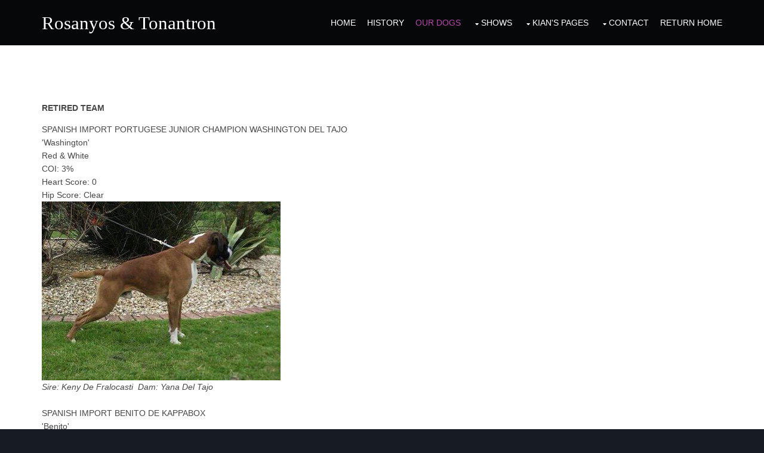

--- FILE ---
content_type: text/html
request_url: http://rosanyosboxers.com/retired.html
body_size: 7470
content:
<!DOCTYPE html>
<!--
Template Name: Nocobot
Author: <a href="https://www.os-templates.com/">OS Templates</a>
Author URI: https://www.os-templates.com/
Copyright: OS-Templates.com
Licence: Free to use under our free template licence terms
Licence URI: https://www.os-templates.com/template-terms
-->
<html lang="">
<!-- To declare your language - read more here: https://www.w3.org/International/questions/qa-html-language-declarations -->
<head>
<title>Rosanyos &amp; Tonantron</title>
<meta charset="utf-8">
<meta name="viewport" content="width=device-width, initial-scale=1.0, maximum-scale=1.0, user-scalable=no">
<link href="layout/styles/layout.css" rel="stylesheet" type="text/css" media="all"></head>
<body id="top">
<!-- ################################################################################################ -->
<!-- ################################################################################################ -->
<!-- ################################################################################################ -->
<!-- ################################################################################################ -->
<!-- ################################################################################################ -->
<!-- ################################################################################################ -->
<!-- Top Background Image Wrapper -->
<div class="bgded" > 
  <!-- ################################################################################################ -->
  <div class="wrapper row1">
    <header id="header" class="hoc clear">
      <div id="logo" class="fl_left">
        <!-- ################################################################################################ -->
        <h1>Rosanyos & Tonantron</h1>
        <!-- ################################################################################################ -->
      </div>
      <nav id="mainav" class="fl_right">
        <!-- ################################################################################################ -->
        <ul class="clear">
        <li><a href="rosanyosindex.html">Home</a></li>
        <li><a href="history.html">History</a></li>        
        <li class="active"><a class="Dogs">Our Dogs</a>
        <ul>
        <li><a class="drop">Show Team: Boxers</a>
        <ul>
        <li><a href="fandango.html">Fandango</a></li>
        <li><a href="ocho.html">Erre Ocho</a></li>
        <li><a href="juanito.html">Juanito</a></li>
        <li><a href="odyssea.html">Odyssea</a></li>
        <li><a href="modern.html">Modern Love</a></li>
        <li><a href="mateo.html">San Mateo</a></li>
        <li><a href="rocket.html">Pocket Rocket</a></li>        
        </ul>
        </li> 
	    <li><a class="drop">Show Team: Frenchies</a>
        <ul>
        <li><a href="opus.html">Opus Nocturne</a></li>
        <li><a href="absolut.html">Absolut</a></li>
        </ul>
        </li>   
        <li><a href="stud.html">Stud Dogs</a></li>
        <li><a href="puppies.html">Puppies</a></li>
        <li><a href="retired.html">Retired</a></li>
        <li><a href="rainbox.html">Rainbow Bridge</a></li>        
        </ul>
        </li>
        <li><a class="drop">Shows</a>
        <ul>
        <li><a href="results.html">Results</a></li>
        <li><a href="boscars.html">Boscars</a></li> 
        <li><a href="judging.html">Judging</a></li>                           
        <li><a href="archives.html">Archives</a></li>                   
        </ul>
        </li>
        <li><a class="drop">Kian's Pages</a>
        <ul>
        <li><a href="kianresults.html">Results</a></li>
        <li><a href="kianjudging.html">Judging</a></li>     
        <li><a href="kiancrufts.html">Crufts 2012</a></li>           
        <li><a href="kianpets.html">Pets As Therapy</a></li>             
        <li><a href="kiangallery.html">Gallery</a></li>             
        <li><a href="kianarchives.html">Archives</a></li>             
        </ul>
        </li>        
        <li><a class="drop">Contact</a>
        <ul>
        <li><a href="contactros.html">Contact Us</a></li>
        <li><a href="locationros.html">Location</a></li>           
        </ul>
        </li>
        <li><a href="index.html">Return Home</a></li>
        </ul>
        <!-- ################################################################################################ -->
      </nav>
    </header>
  </div>
  <!-- ################################################################################################ -->
  <!-- ################################################################################################ -->
  <!-- ################################################################################################ -->
  <!-- ################################################################################################ -->
</div>
<!-- End Top Background Image Wrapper -->
<!-- ################################################################################################ -->
<!-- ################################################################################################ -->
<!-- ################################################################################################ -->
<div class="wrapper row3">
  <main class="hoc container clear"> 
    <!-- main body -->
    <!-- ################################################################################################ --><!-- ################################################################################################ --><!-- ################################################################################################ -->
    <section class="group">
      <div align="center">
        <div align="justify">
          <p><strong>RETIRED TEAM<br>
          </strong></p>
          <div>
       SPANISH IMPORT PORTUGESE JUNIOR CHAMPION WASHINGTON DEL TAJO<br>
     'Washington'<br>
              Red &amp; White<br>
              COI: 3%<br>
              Heart Score: 0<br>
            Hip Score: Clear<strong><br>
<img src="Rosanyos/Dogs/Washington.jpg" width="400" height="300"><br>
                </strong><em>Sire: Keny De Fralocasti  Dam: Yana Del Tajo</em> <br>
              <br>
            SPANISH IMPORT BENITO DE KAPPABOX<br>
              'Benito'<br>
              Red &amp; White<br>
              COI: 3%<br>
              Heart Score: 0<br>
              Hip Score: Clear<strong><br>
                <img src="Rosanyos/Dogs/Benito2.jpg" width="235" height="300"> <img src="Rosanyos/Dogs/Benito.jpg" width="396" height="300"> <img src="Rosanyos/Dogs/Benito3.jpg" width="205" height="300"><br>
                </strong><em>Sire: Spanish CH Verdel Del Tajo  Dam: Kefren De Oliva Verde</em> <br>
              <br>
            TONANTRON SEVERIANO<br>
          'Sevvi'<br>
              DOB: tbc<br>
              Red &amp; White<br>
              Heart Tested: 0<br>
              COI: 7%<strong> <br>
              </strong><strong><img src="Rosanyos/Dogs/Sevvi1.jpg"> <img src="Rosanyos/Dogs/Sevvi2.jpg" width="229" height="300"><br>
            </strong><em>Sire: Italian CH Severio Di Soragna</em><br>
            <br>
            <p>
              <script src="layout/scripts/jquery.mobilemenu.js"></script>
</p>
          </div>
</div>
</body>
</html>

--- FILE ---
content_type: text/css
request_url: http://rosanyosboxers.com/layout/styles/layout.css
body_size: 25005
content:
@charset "utf-8";
/*
Template Name: Nocobot
Author: <a href="https://www.os-templates.com/">OS Templates</a>
Author URI: https://www.os-templates.com/
Copyright: OS-Templates.com
Licence: Free to use under our free template licence terms
Licence URI: https://www.os-templates.com/template-terms
File: Layout CSS
*/

@import url("fontawesome-free/css/fontawesome-all.min.css");
@import url("framework.css");

/* Rows
--------------------------------------------------------------------------------------------------------------- */
.row0, .row0 a{}
.row1, .row1 a{}
.row2, .row2 a{}
.row3, .row3 a{}
.row4, .row4 a{}
.row5, .row5 a{}


/* Top Bar
--------------------------------------------------------------------------------------------------------------- */
#topbar{padding:20px 0; font-size:.8rem; text-transform:uppercase;}

#topbar ul li{display:inline-block; margin-right:15px;}
#topbar ul li:last-child{margin-right:0; padding-right:0; border-right:none;}
#topbar i{line-height:normal;}
#topbar > div:nth-of-type(2) i{font-size:1rem;}

/* Search Form */
#topbar #searchform{position:relative; line-height:1; z-index:9999;}
#topbar #searchform::after{display:block; height:18px; line-height:18px; padding:0; font-family:"Font Awesome\ 5 Free"; font-weight:900; font-size:1rem; content:"\f002"/* fa-search */;}
#topbar #searchform:hover::after, #topbar #searchform button{cursor:pointer;}
#topbar #searchform > div{position:absolute; top:18px; right:0; width:280px; visibility:hidden; opacity:0/* Required for transition effect */;}
#topbar #searchform:hover > div{visibility:visible; opacity:1/* Required for transition effect */;}
#topbar #searchform form{display:block; position:relative;}
#topbar #searchform form *{border:none;}
#topbar #searchform input{display:block; width:100%; height:36px; padding:8px 40px 8px 10px; font-size:1rem;}
#topbar #searchform ::placeholder{text-transform:capitalize;}
#topbar #searchform button{display:block; position:absolute; top:3px; right:2px; height:30px; font-size:16px; line-height:1;}


/* Header
--------------------------------------------------------------------------------------------------------------- */
#header{}

#header #logo{margin:22px 0 0 0;}
#header #logo h1{margin:0; padding:0; font-size:2.2rem;}


/* Page Intro
--------------------------------------------------------------------------------------------------------------- */
#pageintro{padding:200px 0 400px;}/* 400px => 200px for #introblocks negative margin */

#pageintro article, #pageintro article p{display:block; max-width:75%; margin:0 auto; text-align:center;}
#pageintro article p{max-width:65%; line-height:2rem;}
#pageintro .heading{margin-bottom:20px; font-size:4rem;}
#pageintro footer{margin-top:50px;}


/* Content Area
--------------------------------------------------------------------------------------------------------------- */
.container{padding:80px 0;}

/* Content */
.container .content{}

.sectiontitle{display:block; max-width:55%; margin:0 auto 80px; text-align:center;}
.sectiontitle *{margin:0;}

/* Introblocks - x3 */
#introblocks{display:block; position:relative; margin:-280px 0 0 0; z-index:1; text-align:center;}/* 280px => 200px + container padding */
#introblocks figure{display:block; position:relative; max-width:348px; text-align:center;}
#introblocks figure figcaption{display:block; position:absolute; bottom:0; width:100%; padding:0 20px;}
#introblocks figure figcaption *{margin:0; padding:0;}
#introblocks figure figcaption div{max-height:0; overflow:hidden; transition:max-height .6s cubic-bezier(0, 1, 0, 1) -.1s;}
#introblocks figure:hover figcaption div{max-height:1200px; transition-timing-function:cubic-bezier(0.5, 0, 1, 0); transition-delay:0s;}
#introblocks figure figcaption .heading{padding:20px 0; font-size:1.2rem; font-weight:700; line-height:1;}
#introblocks figure figcaption div p{padding:0 0 20px 0;}

/* Image Group */
.imgroup{}
.imgroup li{margin-bottom:50px;}
.imgroup li:nth-last-child(-n+3){margin-bottom:0;}/* Removes bottom margin from the last three items - margin is restored in the media queries when items stack */
.imgroup li:nth-child(3n+1){margin-left:0; clear:left;}/* Removes the need to add class="first" */

/* Team Members */
.team{}
.team li:last-child{margin-bottom:0;}/* Used when elements stack in small viewports */
.team figure{display:block; text-align:center;}
.team figure *{margin:0; padding:0;}
.team figure a{}
.team figure img{}
.team figure figcaption{padding:20px 10px; line-height:1;}
.team figure strong{display:block; margin-bottom:8px; font-size:1.4rem; font-weight:400;}
.team figure em{display:block; font-style:normal; font-size:.8rem;}

/* Client Logos */
.clients{text-align:center;}
.clients li{margin-bottom:20px;}
.clients li:nth-last-child(-n+4){margin-bottom:0;}/* Removes bottom margin from the last four items - margin is restored in the media queries when items stack */
.clients li:nth-child(4n+1){margin-left:0; clear:left;}/* Removes the need to add class="first" */

/* Testimonials */
#testimonials{text-align:center;}
#testimonials li:last-child{margin-bottom:0;}/* Used when elements stack in smaller viewports */
#testimonials blockquote{max-width:80%; margin:0 auto 30px; padding:20px; line-height:2rem; font-size:1.2rem;}
#testimonials blockquote::before{top:10px; left:10px;}
#testimonials blockquote::after{display:block; position:absolute; bottom:-15px; left:50%; margin-left:-15px; width:0; height:0; content:""; border:15px solid transparent; border-bottom:none;}
#testimonials figure{}
#testimonials figure *{margin:0; line-height:1;}
#testimonials figure img{margin:0 0 15px 0;}
#testimonials figcaption .heading{font-size:1.2rem; font-weight:700;}
#testimonials figcaption em{font-size:.8rem;}

/* Latest - Blog posts etc. */
#latest{}
#latest > li:last-child{margin-bottom:0;}/* Used when elements stack in small viewports */
#latest article{}
#latest article figure{}
#latest article figure img{}
#latest article .meta{display:block; margin:0 0 30px 0; padding:5px 10px;}
#latest article .meta li{display:block; float:left; width:50%; font-size:.8rem;}
#latest article .meta li:last-child{text-align:right;}
#latest article .meta li i{margin-right:5px;}
#latest article .excerpt{position:relative; margin:0 0 30px 0; padding:0 0 0 65px;}
#latest article .excerpt .heading{margin:0 0 15px 0; font-size:1.2rem;}
#latest article .excerpt time{display:block; position:absolute; top:0; left:0; width:54px;}
#latest article .excerpt time *{display:block; margin:0; padding:0; text-align:center; text-transform:uppercase; font-style:normal; line-height:1;}
#latest article .excerpt time strong{padding:12px 0; font-size:18px; border-bottom:1px solid; opacity:.5;}
#latest article .excerpt time em{padding:8px 0;}
#latest article .excerpt p{margin:0; padding:0;}
#latest article footer{text-align:right;}

/* Comments */
#comments ul{margin:0 0 40px 0; padding:0; list-style:none;}
#comments li{margin:0 0 10px 0; padding:15px;}
#comments .avatar{float:right; margin:0 0 10px 10px; padding:3px; border:1px solid;}
#comments address{font-weight:bold;}
#comments time{font-size:smaller;}
#comments .comcont{display:block; margin:0; padding:0;}
#comments .comcont p{margin:10px 5px 10px 0; padding:0;}

#comments form{display:block; width:100%;}
#comments input, #comments textarea{width:100%; padding:10px; border:1px solid;}
#comments textarea{overflow:auto;}
#comments div{margin-bottom:15px;}
#comments input[type="submit"], #comments input[type="reset"]{display:inline-block; width:auto; min-width:150px; margin:0; padding:8px 5px; cursor:pointer;}

/* Sidebar */
.container .sidebar{}

.sidebar .sdb_holder{margin-bottom:50px;}
.sidebar .sdb_holder:last-child{margin-bottom:0;}


/* Contact Details
--------------------------------------------------------------------------------------------------------------- */
#ctdetails{padding:50px 0;}
#ctdetails ul{}
#ctdetails ul li{}
#ctdetails ul li div{position:relative; min-height:45px; padding:0 0 0 60px; line-height:1;}
#ctdetails ul li div i{position:absolute; top:0; left:0; width:45px; height:45px; line-height:43px; font-size:16px; text-align:center; border:1px solid; border-radius:50%;}
#ctdetails ul li div span{display:block; padding:4px 0 0 0;}
#ctdetails ul li div strong{display:block; margin:0 0 8px 0; text-transform:capitalize;}


/* Footer
--------------------------------------------------------------------------------------------------------------- */
#footer{padding:80px 0;}

#footer .heading{margin-bottom:50px; font-size:1.2rem;}

#footer input, #footer button{border:1px solid;}
#footer input{display:block; width:100%; padding:8px;}
#footer button{padding:8px 18px 10px; text-transform:uppercase; font-weight:400; cursor:pointer;}

#footer .linklist li{display:block; margin-bottom:15px; padding:0 0 15px 0; border-bottom:1px solid;}
#footer .linklist li:last-child{margin:0; padding:0; border:none;}
#footer .linklist li::before, #footer .linklist li::after{display:table; content:"";}
#footer .linklist li, #footer .linklist li::after{clear:both;}

#footer .contact{}
#footer .contact.linklist li, #footer .contact.linklist li:last-child{position:relative; padding-left:40px;}
#footer .contact li *{margin:0; padding:0; line-height:1.6;}
#footer .contact li i{display:block; position:absolute; top:0; left:0; width:30px; font-size:16px; text-align:center;}

#footer .latestimg{}
#footer .latestimg > li{display:inline-block; float:left; width:30%; margin:0 0 5% 5%;}
#footer .latestimg > li:nth-last-child(-n+3){margin-bottom:0;}/* Removes bottom margin from the last three items - margin is restored in the media queries when items stack */
#footer .latestimg > li:nth-child(3n+1){margin-left:0; clear:left;}/* Removes the need to add class="first" */
#footer .latestimg > li img{width:100%;}/* Force the image to resize to take the full space - may have to be changed for tablets, depends on personal preference */
#footer .latestimg > li a.imgover{display:block;}


/* Copyright
--------------------------------------------------------------------------------------------------------------- */
#copyright{padding:20px 0;}
#copyright *{margin:0; padding:0;}


/* Transition Fade
This gives a smooth transition to "ALL" elements used in the layout - other than the navigation form used in mobile devices
If you don't want it to fade all elements, you have to list the ones you want to be faded individually
Delete it completely to stop fading
--------------------------------------------------------------------------------------------------------------- */
*, *::before, *::after{transition:all .3s ease-in-out;}
#mainav form *{transition:none !important;}


/* ------------------------------------------------------------------------------------------------------------ */
/* ------------------------------------------------------------------------------------------------------------ */
/* ------------------------------------------------------------------------------------------------------------ */
/* ------------------------------------------------------------------------------------------------------------ */
/* ------------------------------------------------------------------------------------------------------------ */


/* Navigation
--------------------------------------------------------------------------------------------------------------- */
nav ul, nav ol{margin:0; padding:0; list-style:none;}

#mainav, #breadcrumb, .sidebar nav{line-height:normal;}
#mainav .drop::after, #mainav li li .drop::after, #breadcrumb li a::after, .sidebar nav a::after{position:absolute; font-family:"Font Awesome\ 5 Free"; font-weight:900; font-size:10px; line-height:10px;}

/* Top Navigation */
#mainav{}
#mainav ul{text-transform:uppercase;}
#mainav ul ul{position:absolute; width:180px; text-transform:none; z-index:9999;}
#mainav ul ul ul{left:180px; top:0;}
#mainav li{display:inline-block; position:relative; margin:0 15px 0 0; padding:0;}
#mainav li:last-child{margin-right:0;}
#mainav li li{width:100%; margin:0;}
#mainav li a{display:block; padding:30px 0;}
#mainav li li a{border:solid; border-width:0 0 1px 0;}
#mainav .drop{padding-left:15px;}
#mainav li li a, #mainav li li .drop{display:block; margin:0; padding:10px 15px;}
#mainav .drop::after, #mainav li li .drop::after{content:"\f0d7";}
#mainav .drop::after{top:35px; left:5px;}
#mainav li li .drop::after{top:15px; left:5px;}
#mainav ul ul{visibility:hidden; opacity:0;}
#mainav ul li:hover > ul{visibility:visible; opacity:1;}

#mainav form{display:none; width:100%; margin:0; padding:0;}
#mainav form select, #mainav form select option{display:block; cursor:pointer; outline:none;}
#mainav form select{width:100%; padding:5px; border:none;}
#mainav form select option{margin:5px; padding:0; border:none;}

/* Breadcrumb */
#breadcrumb{padding:150px 0 30px;}
#breadcrumb ul{margin:0; padding:0; list-style:none; text-transform:uppercase;}
#breadcrumb li{display:inline-block; margin:0 6px 0 0; padding:0;}
#breadcrumb li a{display:block; position:relative; margin:0; padding:0 12px 0 0; font-size:12px;}
#breadcrumb li a::after{top:4px; right:0; content:"\f0da";}
#breadcrumb li:last-child a{margin:0; padding:0;}
#breadcrumb li:last-child a::after{display:none;}
#breadcrumb .heading{margin:0; font-size:2rem;}

/* Sidebar Navigation */
.sidebar nav{display:block; width:100%;}
.sidebar nav li{margin:0 0 3px 0; padding:0;}
.sidebar nav a{display:block; position:relative; margin:0; padding:5px 10px 5px 15px; text-decoration:none; border:solid; border-width:0 0 1px 0;}
.sidebar nav a::after{top:10px; left:5px; content:"\f0da";}
.sidebar nav ul ul a{padding-left:35px;}
.sidebar nav ul ul a::after{left:25px;}
.sidebar nav ul ul ul a{padding-left:55px;}
.sidebar nav ul ul ul a::after{left:45px;}

/* Pagination */
.pagination{display:block; width:100%; text-align:center; clear:both;}
.pagination li{display:inline-block; margin:0 2px 0 0;}
.pagination li:last-child{margin-right:0;}
.pagination a, .pagination strong{display:block; padding:8px 11px; border:1px solid; background-clip:padding-box; font-weight:normal;}

/* Back to Top */
#backtotop{z-index:999; display:inline-block; position:fixed; visibility:hidden; bottom:20px; right:20px; width:36px; height:36px; line-height:36px; font-size:16px; text-align:center; opacity:.2;}
#backtotop i{display:block; width:100%; height:100%; line-height:inherit;}
#backtotop.visible{visibility:visible; opacity:.5;}
#backtotop:hover{opacity:1;}


/* Tables
--------------------------------------------------------------------------------------------------------------- */
table, th, td{border:1px solid; border-collapse:collapse; vertical-align:top;}
table, th{table-layout:auto;}
table{width:100%; margin-bottom:15px;}
th, td{padding:5px 8px;}
td{border-width:0 1px;}


/* Gallery
--------------------------------------------------------------------------------------------------------------- */
#gallery{display:block; width:100%; margin-bottom:50px;}
#gallery figure figcaption{display:block; width:100%; clear:both;}
#gallery li{margin-bottom:30px;}


/* ------------------------------------------------------------------------------------------------------------ */
/* ------------------------------------------------------------------------------------------------------------ */
/* ------------------------------------------------------------------------------------------------------------ */
/* ------------------------------------------------------------------------------------------------------------ */
/* ------------------------------------------------------------------------------------------------------------ */


/* Colours
--------------------------------------------------------------------------------------------------------------- */
body{color:#A5A6AA; background-color:#161C21;}
a{color:#B946AD;}
a:active, a:focus{background:transparent !important;}/* IE10 + 11 Bugfix - prevents grey background */
hr, .borderedbox{border-color:#D7D7D7;}
label span{color:#FF0000; background-color:inherit;}
input:focus, textarea:focus, *:required:focus{border-color:#B946AD !important;}

.overlay{color:#FFFFFF; background-color:inherit;}
.overlay::after{color:inherit; background-color:rgba(0,0,0,.55);}
.overlay.light{color:#474747;}
.overlay.light::after{background-color:rgba(255,255,255,.7);}

.coloured{color:#FFFFFF; background-color:#A032AB;}
.coloured .btn, .coloured .btn.inverse:hover{color:#FFFFFF; background-color:#161C21; border-color:#161C21;}

.btn, .btn.inverse:hover{color:#FFFFFF; background-color:#B946AD; border-color:#B946AD;}
.btn:hover, .btn.inverse{color:inherit; background-color:transparent; border-color:inherit;}

.imgover:hover::before{background-color:rgba(185,70,173,.5);/* #B946AD */}
.imgover, .imgover:hover::after{color:#FFFFFF;}

.heading.underline::after{background-color:#A032AB;}


/* Rows */
.row0{color:#FFFFFF; background-color:#161C21;}
.row1{color:#FFFFFF; background-color:rgba(0,0,0,.75);}
.row2{color:#474747; background-color:#F4F4F4;}
.row3{color:#474747; background-color:#FFFFFF;}
.row4{color:#A5A6AA; background-color:#000000;}
.row5, .row5 a{color:#A5A6AA; background-color:#161C21;}


/* Top Bar */
#topbar #searchform{color:#B946AD;}
#topbar #searchform:hover{}
#topbar #searchform input{color:#FFFFFF; background:#A032AB;}
#topbar #searchform button{color:#FFFFFF; background:transparent;}


/* Header */
#header #logo h1 a{color:inherit;}


/* Page Intro */
#pageintro{color:#FFFFFF;}


/* Content Area */
#introblocks figure figcaption{color:#FFFFFF; background-color:rgba(0,0,0,.55);}

.imgroup article a{color:inherit;}
.imgroup article:hover a{color:#B946AD;}

.team figure{box-shadow:0px 0px 15px rgba(0,0,0,.1);}
.team figure:hover{color:#FFFFFF; background-color:#B946AD;}

#testimonials blockquote{color:#FFFFFF; background-color:rgba(255,255,255,.5);}
#testimonials blockquote::before{color:rgba(0,0,0,.2);}
#testimonials blockquote::after{border-top-color:rgba(255,255,255,.5);}
#testimonials:hover blockquote{color:#474747; background-color:rgba(255,255,255,1);}
#testimonials:hover blockquote::before{color:rgba(0,0,0,.05);}
#testimonials:hover blockquote::after{border-top-color:rgba(255,255,255,1);}


/* Latest */
#latest article .meta, #latest article .meta *{color:#FFFFFF; background-color:#161C21;}
#latest article .excerpt time{color:#474747; background-color:#F3F3F3;}
#latest article .excerpt time strong{border-color:rgba(0,0,0,.2);}


/* Contact Details */
#ctdetails ul li div a{color:#FFFFFF;}
#ctdetails ul li div a i{color:rgba(255,255,255,.5); border-color:rgba(255,255,255,.5);}
#ctdetails ul li div:hover a i{color:inherit; border-color:rgba(255,255,255,1);}
#ctdetails ul li div strong{color:#FFFFFF;}


/* Footer */
#footer .heading{color:#FFFFFF;}
#footer hr, #footer .borderedbox, #footer .linklist li{border-color:rgba(255,255,255,.1);}

#footer input, #footer button{border-color:transparent;}
#footer input{color:#474747; background-color:rgba(255,255,255,1);}
#footer input:focus{border-color:#B946AD;}
#footer button{color:#FFFFFF; background-color:#B946AD;}
#footer button:hover{color:inherit; background-color:transparent; border-color:inherit;}


/* Navigation */
#mainav{}
#mainav li a{color:inherit;}
#mainav .active a, #mainav a:hover, #mainav li:hover > a{color:#B946AD; background-color:inherit;}
#mainav li li a, #mainav .active li a{color:#FFFFFF; background-color:rgba(185,70,173,.5);/* #B946AD */ border-color:rgba(185,70,173,.5);}
#mainav li li:hover > a, #mainav .active .active > a{color:#FFFFFF; background-color:#B946AD;}
#mainav form select{color:#474747; background-color:#FFFFFF;}

#breadcrumb a{color:inherit; background-color:inherit;}
#breadcrumb li:last-child a{color:#B946AD;}

.container .sidebar nav a{color:inherit; border-color:#D7D7D7;}
.container .sidebar nav a:hover{color:#B946AD;}

.pagination a, .pagination strong{border-color:#D7D7D7;}
.pagination .current *{color:#FFFFFF; background-color:#B946AD;}

#backtotop{color:#FFFFFF; background-color:#B946AD;}


/* Tables + Comments */
table, th, td, #comments .avatar, #comments input, #comments textarea{border-color:#D7D7D7;}
th{color:#FFFFFF; background-color:#373737;}
tr, #comments li, #comments input[type="submit"], #comments input[type="reset"]{color:inherit; background-color:#FBFBFB;}
tr:nth-child(even), #comments li:nth-child(even){color:inherit; background-color:#F7F7F7;}
table a, #comments a{background-color:inherit;}


/* ------------------------------------------------------------------------------------------------------------ */
/* ------------------------------------------------------------------------------------------------------------ */
/* ------------------------------------------------------------------------------------------------------------ */
/* ------------------------------------------------------------------------------------------------------------ */
/* ------------------------------------------------------------------------------------------------------------ */


/* Media Queries
--------------------------------------------------------------------------------------------------------------- */
@-ms-viewport{width:device-width;}


/* Max Wrapper Width - Laptop, Desktop etc.
--------------------------------------------------------------------------------------------------------------- */
@media screen and (min-width:1140px){
	.hoc{max-width:1140px;}
}

@media screen and (min-width:978px) and (max-width:1140px){
	.hoc{max-width:95%;}
}


/* Mobile Devices
--------------------------------------------------------------------------------------------------------------- */
@media screen and (max-width:978px){
	.hoc{max-width:90%;}

	#topbar{}

	#header{padding:30px 0;}
	#header #logo{margin-top:0;}

	#mainav{}
	#mainav ul{display:none;}
	#mainav form{display:block; margin-top:2px;}

	#breadcrumb{}

	.container{}
	#comments input[type="reset"]{margin-top:10px;}
	.pagination li{display:inline-block; margin:0 5px 5px 0;}

	#footer{}

	#copyright{}
	#copyright p:first-of-type{margin-bottom:10px;}
}

@media screen and (max-width:750px){
	.imgl, .imgr{display:inline-block; float:none; margin:0 0 10px 0;}
	.fl_left, .fl_right{display:block; float:none;}
	.group .group > *:last-child, .clear .clear > *:last-child, .clear .group > *:last-child, .group .clear > *:last-child{margin-bottom:0;}/* Experimental - Needs more testing in different situations, stops double margin when stacking */
	.one_half, .one_third, .two_third, .one_quarter, .two_quarter, .three_quarter{display:block; float:none; width:auto; margin:0 0 30px 0;}

	#topbar{text-align:center;}
	#topbar > div:first-of-type ul{margin:0 0 10px 0;}
	#topbar #searchform{display:none;}/* This is personal preference - remove if not required */

	#header{text-align:center;}
	#header #logo{margin:0 0 15px 0;}

	#pageintro article, #pageintro article p{max-width:none;}
	#pageintro .heading{font-size:2rem;}

	.sectiontitle{max-width:none;}
	
	#introblocks > ul{margin:0 auto 80px;}
	#introblocks > ul, #latest article{max-width:348px;}/* Restrict the width to the one_third grid element */
	.team figure{max-width:300px;}/* Restrict the width to the image width */
	#introblocks > ul > li, .imgroup li:nth-last-child(-n+3){margin-bottom:50px;}
	.clients li:nth-last-child(-n+4){margin-bottom:20px;}
	#introblocks > ul > li:last-child, .imgroup li:last-child, .clients li:last-child{margin-bottom:0;}

	#footer{padding-bottom:50px;}/* Not needed - just looks better */
	#footer .latestimg > li, #footer .latestimg > li:nth-last-child(-n+3){display:inline-block; float:none; width:auto; margin:0 5% 5% 0;}
	#footer .latestimg > li:last-child{margin-bottom:0;}
	#footer .latestimg > li img{width:auto;}
}

@media screen and (max-width:450px){
	#topbar > div:first-of-type ul li{display:block; margin:0;}

	#latest article .excerpt{padding:0;}
	#latest article .excerpt time{display:none;}
	#latest article footer{text-align:left;}
}

/* Other
--------------------------------------------------------------------------------------------------------------- */
@media screen and (max-width:650px){
	.scrollable{display:block; width:100%; margin:0 0 30px 0; padding:0 0 15px 0; overflow:auto; overflow-x:scroll;}
	.scrollable table{margin:0; padding:0; white-space:nowrap;}

	.inline li{display:block; margin-bottom:10px;}
	.pushright li{margin-right:0;}

	.font-x2{font-size:1.6rem;}
	.font-x3{font-size:1.8rem;}
}